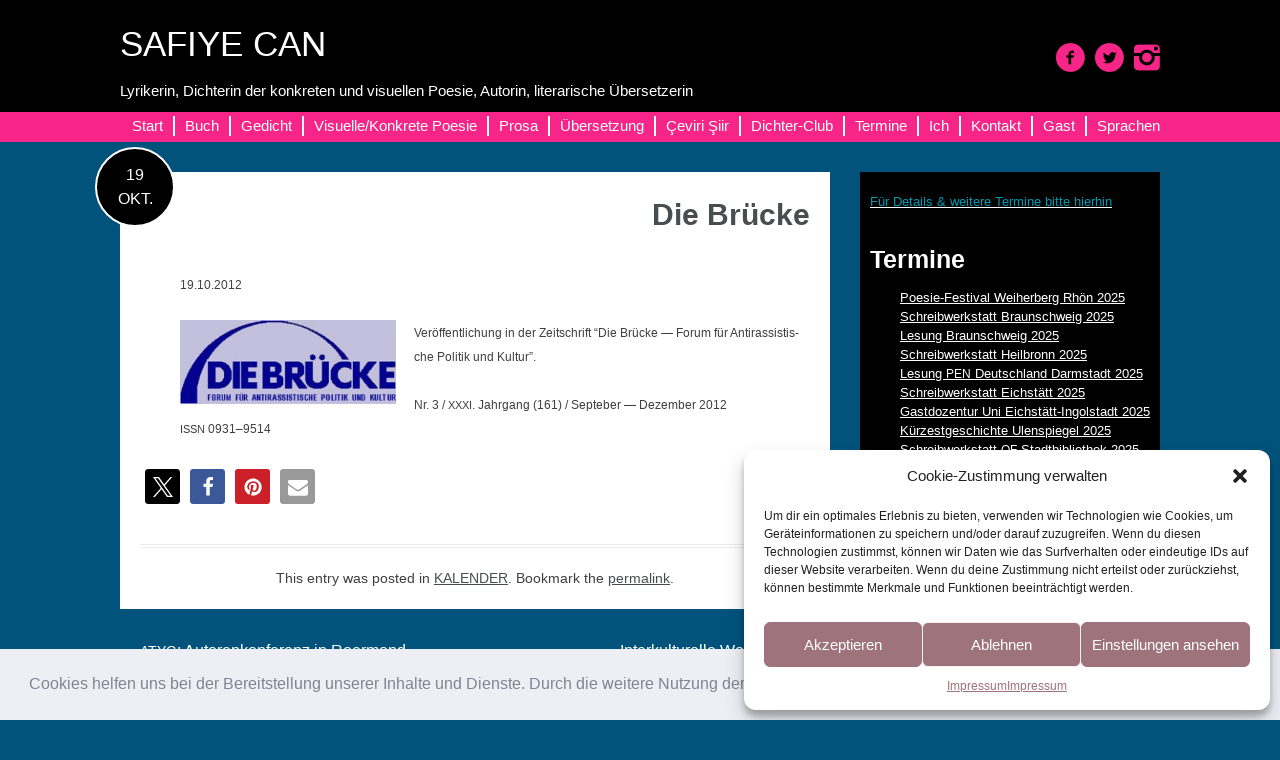

--- FILE ---
content_type: text/html; charset=UTF-8
request_url: https://www.safiyecan.de/die-brucke-2/
body_size: 21024
content:
<!DOCTYPE html><html lang="de"><head><meta charset="UTF-8"><meta name="viewport" content="width=device-width, initial-scale=1"><title>Die Brücke | SAFIYE CAN</title><link rel="profile" href="https://gmpg.org/xfn/11"><link rel="pingback" href="https://www.safiyecan.de/xmlrpc.php"><meta name='robots' content='max-image-preview:large' /><style>img:is([sizes="auto" i], [sizes^="auto," i]) { contain-intrinsic-size: 3000px 1500px }</style><link rel='dns-prefetch' href='//www.safiyecan.de' /><link rel="alternate" type="application/rss+xml" title="SAFIYE CAN &raquo; Feed" href="https://www.safiyecan.de/feed/" /><link rel="alternate" type="application/rss+xml" title="SAFIYE CAN &raquo; Kommentar-Feed" href="https://www.safiyecan.de/comments/feed/" /> <script defer src="[data-uri]"></script> <link rel='stylesheet' id='twoclick-social-media-buttons-css' href='https://www.safiyecan.de/wp-content/plugins/2-click-socialmedia-buttons/css/socialshareprivacy-min.css?ver=1.6.4' type='text/css' media='all' /><style id='wp-emoji-styles-inline-css' type='text/css'>img.wp-smiley, img.emoji {
		display: inline !important;
		border: none !important;
		box-shadow: none !important;
		height: 1em !important;
		width: 1em !important;
		margin: 0 0.07em !important;
		vertical-align: -0.1em !important;
		background: none !important;
		padding: 0 !important;
	}</style><link rel='stylesheet' id='wp-block-library-css' href='https://www.safiyecan.de/wp-includes/css/dist/block-library/style.min.css?ver=6.8.3' type='text/css' media='all' /><style id='classic-theme-styles-inline-css' type='text/css'>/*! This file is auto-generated */
.wp-block-button__link{color:#fff;background-color:#32373c;border-radius:9999px;box-shadow:none;text-decoration:none;padding:calc(.667em + 2px) calc(1.333em + 2px);font-size:1.125em}.wp-block-file__button{background:#32373c;color:#fff;text-decoration:none}</style><style id='global-styles-inline-css' type='text/css'>:root{--wp--preset--aspect-ratio--square: 1;--wp--preset--aspect-ratio--4-3: 4/3;--wp--preset--aspect-ratio--3-4: 3/4;--wp--preset--aspect-ratio--3-2: 3/2;--wp--preset--aspect-ratio--2-3: 2/3;--wp--preset--aspect-ratio--16-9: 16/9;--wp--preset--aspect-ratio--9-16: 9/16;--wp--preset--color--black: #000000;--wp--preset--color--cyan-bluish-gray: #abb8c3;--wp--preset--color--white: #ffffff;--wp--preset--color--pale-pink: #f78da7;--wp--preset--color--vivid-red: #cf2e2e;--wp--preset--color--luminous-vivid-orange: #ff6900;--wp--preset--color--luminous-vivid-amber: #fcb900;--wp--preset--color--light-green-cyan: #7bdcb5;--wp--preset--color--vivid-green-cyan: #00d084;--wp--preset--color--pale-cyan-blue: #8ed1fc;--wp--preset--color--vivid-cyan-blue: #0693e3;--wp--preset--color--vivid-purple: #9b51e0;--wp--preset--gradient--vivid-cyan-blue-to-vivid-purple: linear-gradient(135deg,rgba(6,147,227,1) 0%,rgb(155,81,224) 100%);--wp--preset--gradient--light-green-cyan-to-vivid-green-cyan: linear-gradient(135deg,rgb(122,220,180) 0%,rgb(0,208,130) 100%);--wp--preset--gradient--luminous-vivid-amber-to-luminous-vivid-orange: linear-gradient(135deg,rgba(252,185,0,1) 0%,rgba(255,105,0,1) 100%);--wp--preset--gradient--luminous-vivid-orange-to-vivid-red: linear-gradient(135deg,rgba(255,105,0,1) 0%,rgb(207,46,46) 100%);--wp--preset--gradient--very-light-gray-to-cyan-bluish-gray: linear-gradient(135deg,rgb(238,238,238) 0%,rgb(169,184,195) 100%);--wp--preset--gradient--cool-to-warm-spectrum: linear-gradient(135deg,rgb(74,234,220) 0%,rgb(151,120,209) 20%,rgb(207,42,186) 40%,rgb(238,44,130) 60%,rgb(251,105,98) 80%,rgb(254,248,76) 100%);--wp--preset--gradient--blush-light-purple: linear-gradient(135deg,rgb(255,206,236) 0%,rgb(152,150,240) 100%);--wp--preset--gradient--blush-bordeaux: linear-gradient(135deg,rgb(254,205,165) 0%,rgb(254,45,45) 50%,rgb(107,0,62) 100%);--wp--preset--gradient--luminous-dusk: linear-gradient(135deg,rgb(255,203,112) 0%,rgb(199,81,192) 50%,rgb(65,88,208) 100%);--wp--preset--gradient--pale-ocean: linear-gradient(135deg,rgb(255,245,203) 0%,rgb(182,227,212) 50%,rgb(51,167,181) 100%);--wp--preset--gradient--electric-grass: linear-gradient(135deg,rgb(202,248,128) 0%,rgb(113,206,126) 100%);--wp--preset--gradient--midnight: linear-gradient(135deg,rgb(2,3,129) 0%,rgb(40,116,252) 100%);--wp--preset--font-size--small: 13px;--wp--preset--font-size--medium: 20px;--wp--preset--font-size--large: 36px;--wp--preset--font-size--x-large: 42px;--wp--preset--spacing--20: 0.44rem;--wp--preset--spacing--30: 0.67rem;--wp--preset--spacing--40: 1rem;--wp--preset--spacing--50: 1.5rem;--wp--preset--spacing--60: 2.25rem;--wp--preset--spacing--70: 3.38rem;--wp--preset--spacing--80: 5.06rem;--wp--preset--shadow--natural: 6px 6px 9px rgba(0, 0, 0, 0.2);--wp--preset--shadow--deep: 12px 12px 50px rgba(0, 0, 0, 0.4);--wp--preset--shadow--sharp: 6px 6px 0px rgba(0, 0, 0, 0.2);--wp--preset--shadow--outlined: 6px 6px 0px -3px rgba(255, 255, 255, 1), 6px 6px rgba(0, 0, 0, 1);--wp--preset--shadow--crisp: 6px 6px 0px rgba(0, 0, 0, 1);}:where(.is-layout-flex){gap: 0.5em;}:where(.is-layout-grid){gap: 0.5em;}body .is-layout-flex{display: flex;}.is-layout-flex{flex-wrap: wrap;align-items: center;}.is-layout-flex > :is(*, div){margin: 0;}body .is-layout-grid{display: grid;}.is-layout-grid > :is(*, div){margin: 0;}:where(.wp-block-columns.is-layout-flex){gap: 2em;}:where(.wp-block-columns.is-layout-grid){gap: 2em;}:where(.wp-block-post-template.is-layout-flex){gap: 1.25em;}:where(.wp-block-post-template.is-layout-grid){gap: 1.25em;}.has-black-color{color: var(--wp--preset--color--black) !important;}.has-cyan-bluish-gray-color{color: var(--wp--preset--color--cyan-bluish-gray) !important;}.has-white-color{color: var(--wp--preset--color--white) !important;}.has-pale-pink-color{color: var(--wp--preset--color--pale-pink) !important;}.has-vivid-red-color{color: var(--wp--preset--color--vivid-red) !important;}.has-luminous-vivid-orange-color{color: var(--wp--preset--color--luminous-vivid-orange) !important;}.has-luminous-vivid-amber-color{color: var(--wp--preset--color--luminous-vivid-amber) !important;}.has-light-green-cyan-color{color: var(--wp--preset--color--light-green-cyan) !important;}.has-vivid-green-cyan-color{color: var(--wp--preset--color--vivid-green-cyan) !important;}.has-pale-cyan-blue-color{color: var(--wp--preset--color--pale-cyan-blue) !important;}.has-vivid-cyan-blue-color{color: var(--wp--preset--color--vivid-cyan-blue) !important;}.has-vivid-purple-color{color: var(--wp--preset--color--vivid-purple) !important;}.has-black-background-color{background-color: var(--wp--preset--color--black) !important;}.has-cyan-bluish-gray-background-color{background-color: var(--wp--preset--color--cyan-bluish-gray) !important;}.has-white-background-color{background-color: var(--wp--preset--color--white) !important;}.has-pale-pink-background-color{background-color: var(--wp--preset--color--pale-pink) !important;}.has-vivid-red-background-color{background-color: var(--wp--preset--color--vivid-red) !important;}.has-luminous-vivid-orange-background-color{background-color: var(--wp--preset--color--luminous-vivid-orange) !important;}.has-luminous-vivid-amber-background-color{background-color: var(--wp--preset--color--luminous-vivid-amber) !important;}.has-light-green-cyan-background-color{background-color: var(--wp--preset--color--light-green-cyan) !important;}.has-vivid-green-cyan-background-color{background-color: var(--wp--preset--color--vivid-green-cyan) !important;}.has-pale-cyan-blue-background-color{background-color: var(--wp--preset--color--pale-cyan-blue) !important;}.has-vivid-cyan-blue-background-color{background-color: var(--wp--preset--color--vivid-cyan-blue) !important;}.has-vivid-purple-background-color{background-color: var(--wp--preset--color--vivid-purple) !important;}.has-black-border-color{border-color: var(--wp--preset--color--black) !important;}.has-cyan-bluish-gray-border-color{border-color: var(--wp--preset--color--cyan-bluish-gray) !important;}.has-white-border-color{border-color: var(--wp--preset--color--white) !important;}.has-pale-pink-border-color{border-color: var(--wp--preset--color--pale-pink) !important;}.has-vivid-red-border-color{border-color: var(--wp--preset--color--vivid-red) !important;}.has-luminous-vivid-orange-border-color{border-color: var(--wp--preset--color--luminous-vivid-orange) !important;}.has-luminous-vivid-amber-border-color{border-color: var(--wp--preset--color--luminous-vivid-amber) !important;}.has-light-green-cyan-border-color{border-color: var(--wp--preset--color--light-green-cyan) !important;}.has-vivid-green-cyan-border-color{border-color: var(--wp--preset--color--vivid-green-cyan) !important;}.has-pale-cyan-blue-border-color{border-color: var(--wp--preset--color--pale-cyan-blue) !important;}.has-vivid-cyan-blue-border-color{border-color: var(--wp--preset--color--vivid-cyan-blue) !important;}.has-vivid-purple-border-color{border-color: var(--wp--preset--color--vivid-purple) !important;}.has-vivid-cyan-blue-to-vivid-purple-gradient-background{background: var(--wp--preset--gradient--vivid-cyan-blue-to-vivid-purple) !important;}.has-light-green-cyan-to-vivid-green-cyan-gradient-background{background: var(--wp--preset--gradient--light-green-cyan-to-vivid-green-cyan) !important;}.has-luminous-vivid-amber-to-luminous-vivid-orange-gradient-background{background: var(--wp--preset--gradient--luminous-vivid-amber-to-luminous-vivid-orange) !important;}.has-luminous-vivid-orange-to-vivid-red-gradient-background{background: var(--wp--preset--gradient--luminous-vivid-orange-to-vivid-red) !important;}.has-very-light-gray-to-cyan-bluish-gray-gradient-background{background: var(--wp--preset--gradient--very-light-gray-to-cyan-bluish-gray) !important;}.has-cool-to-warm-spectrum-gradient-background{background: var(--wp--preset--gradient--cool-to-warm-spectrum) !important;}.has-blush-light-purple-gradient-background{background: var(--wp--preset--gradient--blush-light-purple) !important;}.has-blush-bordeaux-gradient-background{background: var(--wp--preset--gradient--blush-bordeaux) !important;}.has-luminous-dusk-gradient-background{background: var(--wp--preset--gradient--luminous-dusk) !important;}.has-pale-ocean-gradient-background{background: var(--wp--preset--gradient--pale-ocean) !important;}.has-electric-grass-gradient-background{background: var(--wp--preset--gradient--electric-grass) !important;}.has-midnight-gradient-background{background: var(--wp--preset--gradient--midnight) !important;}.has-small-font-size{font-size: var(--wp--preset--font-size--small) !important;}.has-medium-font-size{font-size: var(--wp--preset--font-size--medium) !important;}.has-large-font-size{font-size: var(--wp--preset--font-size--large) !important;}.has-x-large-font-size{font-size: var(--wp--preset--font-size--x-large) !important;}
:where(.wp-block-post-template.is-layout-flex){gap: 1.25em;}:where(.wp-block-post-template.is-layout-grid){gap: 1.25em;}
:where(.wp-block-columns.is-layout-flex){gap: 2em;}:where(.wp-block-columns.is-layout-grid){gap: 2em;}
:root :where(.wp-block-pullquote){font-size: 1.5em;line-height: 1.6;}</style><link rel='stylesheet' id='contact-form-7-css' href='https://www.safiyecan.de/wp-content/cache/autoptimize/autoptimize_single_3fd2afa98866679439097f4ab102fe0a.php?ver=6.0.6' type='text/css' media='all' /><link rel='stylesheet' id='cmplz-general-css' href='https://www.safiyecan.de/wp-content/plugins/complianz-gdpr/assets/css/cookieblocker.min.css?ver=1748174032' type='text/css' media='all' /><link rel='stylesheet' id='socialFont-css' href='https://www.safiyecan.de/wp-content/cache/autoptimize/autoptimize_single_95f37a8698882b4deb64614e1fe14d6a.php?ver=6.8.3' type='text/css' media='all' /><link rel='stylesheet' id='lonely-road-style-css' href='https://www.safiyecan.de/wp-content/cache/autoptimize/autoptimize_single_dedd1aee55e6c82a71c9dd9a54b02558.php?ver=6.8.3' type='text/css' media='all' /><style id='akismet-widget-style-inline-css' type='text/css'>.a-stats {
				--akismet-color-mid-green: #357b49;
				--akismet-color-white: #fff;
				--akismet-color-light-grey: #f6f7f7;

				max-width: 350px;
				width: auto;
			}

			.a-stats * {
				all: unset;
				box-sizing: border-box;
			}

			.a-stats strong {
				font-weight: 600;
			}

			.a-stats a.a-stats__link,
			.a-stats a.a-stats__link:visited,
			.a-stats a.a-stats__link:active {
				background: var(--akismet-color-mid-green);
				border: none;
				box-shadow: none;
				border-radius: 8px;
				color: var(--akismet-color-white);
				cursor: pointer;
				display: block;
				font-family: -apple-system, BlinkMacSystemFont, 'Segoe UI', 'Roboto', 'Oxygen-Sans', 'Ubuntu', 'Cantarell', 'Helvetica Neue', sans-serif;
				font-weight: 500;
				padding: 12px;
				text-align: center;
				text-decoration: none;
				transition: all 0.2s ease;
			}

			/* Extra specificity to deal with TwentyTwentyOne focus style */
			.widget .a-stats a.a-stats__link:focus {
				background: var(--akismet-color-mid-green);
				color: var(--akismet-color-white);
				text-decoration: none;
			}

			.a-stats a.a-stats__link:hover {
				filter: brightness(110%);
				box-shadow: 0 4px 12px rgba(0, 0, 0, 0.06), 0 0 2px rgba(0, 0, 0, 0.16);
			}

			.a-stats .count {
				color: var(--akismet-color-white);
				display: block;
				font-size: 1.5em;
				line-height: 1.4;
				padding: 0 13px;
				white-space: nowrap;
			}</style><style id='wp-typography-custom-inline-css' type='text/css'>sup{vertical-align: 60%;font-size: 75%;line-height: 100%}sub{vertical-align: -10%;font-size: 75%;line-height: 100%}.amp{font-family: Baskerville, "Goudy Old Style", "Palatino", "Book Antiqua", "Warnock Pro", serif;font-weight: normal;font-style: italic;font-size: 1.1em;line-height: 1em}.caps{font-size: 90%}.dquo{margin-left:-.40em}.quo{margin-left:-.2em}</style><style id='wp-typography-safari-font-workaround-inline-css' type='text/css'>body {-webkit-font-feature-settings: "liga";font-feature-settings: "liga";-ms-font-feature-settings: normal;}</style><link rel='stylesheet' id='cookieconsent-css' href='https://www.safiyecan.de/wp-content/cache/autoptimize/autoptimize_single_0c3ede6ea468fbef99d1f664ae30ecd4.php?ver=3.1.1' type='text/css' media='all' /> <script type="text/javascript" src="https://www.safiyecan.de/wp-includes/js/jquery/jquery.min.js?ver=3.7.1" id="jquery-core-js"></script> <script defer type="text/javascript" src="https://www.safiyecan.de/wp-includes/js/jquery/jquery-migrate.min.js?ver=3.4.1" id="jquery-migrate-js"></script> <link rel="https://api.w.org/" href="https://www.safiyecan.de/wp-json/" /><link rel="alternate" title="JSON" type="application/json" href="https://www.safiyecan.de/wp-json/wp/v2/posts/5110" /><link rel="EditURI" type="application/rsd+xml" title="RSD" href="https://www.safiyecan.de/xmlrpc.php?rsd" /><meta name="generator" content="WordPress 6.8.3" /><link rel="canonical" href="https://www.safiyecan.de/die-brucke-2/" /><link rel='shortlink' href='https://www.safiyecan.de/?p=5110' /><link rel="alternate" title="oEmbed (JSON)" type="application/json+oembed" href="https://www.safiyecan.de/wp-json/oembed/1.0/embed?url=https%3A%2F%2Fwww.safiyecan.de%2Fdie-brucke-2%2F" /><link rel="alternate" title="oEmbed (XML)" type="text/xml+oembed" href="https://www.safiyecan.de/wp-json/oembed/1.0/embed?url=https%3A%2F%2Fwww.safiyecan.de%2Fdie-brucke-2%2F&#038;format=xml" /><link href="https://www.safiyecan.de/wp-content/uploads/diebrueckelogo.jpg" rel="image_src" /><meta property="og:site_name" content="SAFIYE CAN"/><meta property="og:locale" content="de_DE"/><meta property="og:locale:alternate" content="de_DE"/><meta property="og:type" content="article"/><meta property="og:title" content="Die Brücke"/><meta property="og:url" content="https://www.safiyecan.de/die-brucke-2/"/><meta property="og:image" content="https://www.safiyecan.de/wp-content/uploads/diebrueckelogo.jpg"/><meta property="og:description" content="19.10.2012
Ver&ouml;ffentlichung in der Zeitschrift &quot;Die Br&uuml;cke - Forum f&uuml;r Antirassistische Politik und Kultur&quot;. 
Nr. 3 / XXXI. Jahrgang (161) / Septeber - Dezember 2012
 ISSN 0931-9514"/> <style>.cmplz-hidden {
					display: none !important;
				}</style><script type="text/plain" data-service="google-analytics" data-category="statistics" async data-cmplz-src="https://www.googletagmanager.com/gtag/js?id=UA-29513296-1"></script><script defer src="[data-uri]"></script> <style type="text/css">/* Main Font */
         	 body, button, input, select, textarea {
         	 	font-family: 'Open Sans', sans-serif;
         	 }
         	 
             /* color 1 */
             .header-wrapper, .main-navigation ul ul li, #secondary, .entry-content .date {
	             background-color: #000000;
             }
             .sticky {
	             border: 3px solid #000000;
             }
             
             /* color 2 */
             .navigation-wrapper {
	             background-color: #f72587;
             }
             
             .social li a {
	             color: #f72587;
             }</style><link rel="shortcut icon" href="https://www.safiyecan.de/wp-content/uploads/favicon_32x32-11.png" /><link rel="icon" href="https://www.safiyecan.de/wp-content/uploads/favicon_32x32-12.png" type="image/png"/><style type="text/css" id="custom-background-css">body.custom-background { background-color: #01537c; }</style><style type="text/css" id="wp-custom-css">.shareaholic-share-buttons-heading-text {
	font-family: Comic Sans MS !important;
}</style><style></style> <!--[if lt IE 9]> <script src="https://www.safiyecan.de/wp-content/themes/lonely-road/js/html5shiv.js"></script> <![endif]--></head><body data-rsssl=1 data-cmplz=1 class="wp-singular post-template-default single single-post postid-5110 single-format-standard custom-background wp-theme-lonely-road group-blog"><div id="page" class="hfeed site"> <a class="skip-link screen-reader-text" href="#content">Skip to content</a><div class="header-wrapper"><header id="masthead" class="site-header" role="banner"><div class="site-branding"><h1 class="site-title" style=""><a href="https://www.safiyecan.de/" rel="home">SAFIYE CAN</a></h1><h2 class="site-description" style="">Lyrikerin, Dichterin der konkreten und visuellen Poesie, Autorin, literarische Übersetzerin</h2><div class="site-logo" style="display: none"></div></div><div class="social clear"><ul><li><a href="https://www.facebook.com/safiye.can.poesie" class="facebook" title="facebook"><i class="icon-facebook"></i></a></li><li><a href="https://twitter.com/safiye_can" class="twitter" title="twitter"><i class="icon-twitter"></i></a></li><li><a href="https://instagram.com/dichterinsafiyecan/" class="instagram" title="instagram"><i class="icon-instagram"></i></a></li></ul></div></header></div><div class="navigation-wrapper"><nav id="site-navigation" class="main-navigation" role="navigation"> <button class="menu-toggle">Menu</button><div class="menu-menu-container clear"><ul id="menu-menu2" class="menu clear"><li id="menu-item-2817" class="menu-item menu-item-type-post_type menu-item-object-page menu-item-home menu-item-2817"><a href="https://www.safiyecan.de/" title="https://www.safiyecan.de/startseite/">Start</a></li><li id="menu-item-13363" class="menu-item menu-item-type-post_type menu-item-object-page menu-item-13363"><a href="https://www.safiyecan.de/buecher/">Buch</a></li><li id="menu-item-39" class="menu-item menu-item-type-post_type menu-item-object-page menu-item-has-children menu-item-39"><a href="https://www.safiyecan.de/prosagedicht/">Gedicht</a><ul class="sub-menu"><li id="menu-item-7280" class="menu-item menu-item-type-post_type menu-item-object-page menu-item-has-children menu-item-7280"><a href="https://www.safiyecan.de/gedichte/">Gedichte:</a><ul class="sub-menu"><li id="menu-item-9719" class="menu-item menu-item-type-post_type menu-item-object-page menu-item-9719"><a href="https://www.safiyecan.de/ich-freundschafte-dich/">Ich freundschafte Dich</a></li><li id="menu-item-10137" class="menu-item menu-item-type-post_type menu-item-object-page menu-item-10137"><a href="https://www.safiyecan.de/normal/">Normal</a></li><li id="menu-item-6182" class="menu-item menu-item-type-post_type menu-item-object-page menu-item-6182"><a href="https://www.safiyecan.de/kein-synonym-fur-liebe/">Kein Synonym für&nbsp;Liebe</a></li><li id="menu-item-7007" class="menu-item menu-item-type-post_type menu-item-object-page menu-item-7007"><a href="https://www.safiyecan.de/dornroschen-liebchen/">Dornröschen, Liebchen</a></li><li id="menu-item-6974" class="menu-item menu-item-type-post_type menu-item-object-page menu-item-6974"><a href="https://www.safiyecan.de/wg-einkaufe/">WG-Einkäufe</a></li><li id="menu-item-6980" class="menu-item menu-item-type-post_type menu-item-object-page menu-item-6980"><a href="https://www.safiyecan.de/inspiration/">Inspiration</a></li><li id="menu-item-4288" class="menu-item menu-item-type-post_type menu-item-object-page menu-item-4288"><a href="https://www.safiyecan.de/gedicht/">Falling</a></li></ul></li><li id="menu-item-7285" class="menu-item menu-item-type-post_type menu-item-object-page menu-item-has-children menu-item-7285"><a href="https://www.safiyecan.de/gedicht-collagen/">Gedicht-Collagen:</a><ul class="sub-menu"><li id="menu-item-7303" class="menu-item menu-item-type-post_type menu-item-object-page menu-item-7303"><a href="https://www.safiyecan.de/masterplan/">Masterplan</a></li><li id="menu-item-7309" class="menu-item menu-item-type-post_type menu-item-object-page menu-item-7309"><a href="https://www.safiyecan.de/du-kannst-alles-selbst/">Du kannst alles selbst</a></li><li id="menu-item-7315" class="menu-item menu-item-type-post_type menu-item-object-page menu-item-7315"><a href="https://www.safiyecan.de/draussen-mit-kompass/">Draußen mit Kompass</a></li><li id="menu-item-7321" class="menu-item menu-item-type-post_type menu-item-object-page menu-item-7321"><a href="https://www.safiyecan.de/azurblauer-aufbruch/">Azurblauer Aufbruch</a></li><li id="menu-item-7382" class="menu-item menu-item-type-post_type menu-item-object-page menu-item-7382"><a href="https://www.safiyecan.de/stell-dir-vor-3/">Stell dir&nbsp;vor</a></li><li id="menu-item-12030" class="menu-item menu-item-type-post_type menu-item-object-page menu-item-12030"><a href="https://www.safiyecan.de/lesen-was-andere-verschweigen/">Lesen was andere verschweigen</a></li></ul></li></ul></li><li id="menu-item-4292" class="menu-item menu-item-type-post_type menu-item-object-page menu-item-has-children menu-item-4292"><a href="https://www.safiyecan.de/visuelle-konkrete-poesie/">Visuelle/Konkrete Poesie</a><ul class="sub-menu"><li id="menu-item-6130" class="menu-item menu-item-type-post_type menu-item-object-page menu-item-6130"><a href="https://www.safiyecan.de/butterfly-das-all-2/">Butterfly</a></li><li id="menu-item-6160" class="menu-item menu-item-type-post_type menu-item-object-page menu-item-6160"><a href="https://www.safiyecan.de/die-stimme/">Die Stimme</a></li><li id="menu-item-6135" class="menu-item menu-item-type-post_type menu-item-object-page menu-item-6135"><a href="https://www.safiyecan.de/heimadresse/">Heimadresse</a></li><li id="menu-item-6149" class="menu-item menu-item-type-post_type menu-item-object-page menu-item-6149"><a href="https://www.safiyecan.de/der-garten/">Der Garten</a></li><li id="menu-item-6402" class="menu-item menu-item-type-post_type menu-item-object-page menu-item-6402"><a href="https://www.safiyecan.de/konkrete-poesie-linksgehenrechtsstehen/">linksgehenrechtsstehen</a></li><li id="menu-item-6566" class="menu-item menu-item-type-post_type menu-item-object-page menu-item-6566"><a href="https://www.safiyecan.de/textdichter/">textdichter</a></li><li id="menu-item-6575" class="menu-item menu-item-type-post_type menu-item-object-page menu-item-6575"><a href="https://www.safiyecan.de/konkrete-poesie-heraklit/">Heraklit</a></li><li id="menu-item-10354" class="menu-item menu-item-type-post_type menu-item-object-page menu-item-10354"><a href="https://www.safiyecan.de/ka-ak/">ka ak</a></li><li id="menu-item-6392" class="menu-item menu-item-type-post_type menu-item-object-page menu-item-6392"><a href="https://www.safiyecan.de/visuelle-konkrete-poesie-%ca%9eoma/">ʞOMA</a></li><li id="menu-item-6881" class="menu-item menu-item-type-post_type menu-item-object-page menu-item-6881"><a href="https://www.safiyecan.de/visuelle-konkrete-poesie/wearegezi/">#WeAreGezi</a></li><li id="menu-item-9710" class="menu-item menu-item-type-post_type menu-item-object-page menu-item-9710"><a href="https://www.safiyecan.de/buelbuel-somut-siirconcrete-poetry/">Bülbül</a></li><li id="menu-item-16177" class="menu-item menu-item-type-post_type menu-item-object-page menu-item-16177"><a href="https://www.safiyecan.de/sehtest/">Sehtest</a></li><li id="menu-item-18901" class="menu-item menu-item-type-post_type menu-item-object-post menu-item-18901"><a href="https://www.safiyecan.de/?p=18896">und mut</a></li></ul></li><li id="menu-item-6122" class="menu-item menu-item-type-post_type menu-item-object-page menu-item-has-children menu-item-6122"><a href="https://www.safiyecan.de/prosa/">Prosa</a><ul class="sub-menu"><li id="menu-item-4285" class="menu-item menu-item-type-post_type menu-item-object-page menu-item-4285"><a href="https://www.safiyecan.de/kurzgeschichteerzaehlung/">Kurzgeschichte/Erzählung</a></li></ul></li><li id="menu-item-38" class="menu-item menu-item-type-post_type menu-item-object-page menu-item-has-children menu-item-38"><a href="https://www.safiyecan.de/uebersetzung/">Übersetzung</a><ul class="sub-menu"><li id="menu-item-123" class="menu-item menu-item-type-post_type menu-item-object-page menu-item-has-children menu-item-123"><a href="https://www.safiyecan.de/uebersetzung/gedicht/">Gedichte</a><ul class="sub-menu"><li id="menu-item-6255" class="menu-item menu-item-type-post_type menu-item-object-page menu-item-6255"><a href="https://www.safiyecan.de/nazim-hikmet/">Nâzım Hikmet/ Gedicht</a></li><li id="menu-item-6349" class="menu-item menu-item-type-post_type menu-item-object-page menu-item-6349"><a href="https://www.safiyecan.de/orhan-veli-gedichte/">Orhan Veli/ Gedichte</a></li><li id="menu-item-16201" class="menu-item menu-item-type-post_type menu-item-object-page menu-item-16201"><a href="https://www.safiyecan.de/cahit-kuelebi/">Cahit Külebi/ Gedicht</a></li><li id="menu-item-6294" class="menu-item menu-item-type-post_type menu-item-object-page menu-item-6294"><a href="https://www.safiyecan.de/attila-ilhan-sie-schlugen-mich-mal/">Attilâ İlhan/ Gedicht</a></li><li id="menu-item-7777" class="menu-item menu-item-type-post_type menu-item-object-page menu-item-7777"><a href="https://www.safiyecan.de/turgut-uyar-gedichte-2/">Turgut Uyar/ Gedichte</a></li><li id="menu-item-6617" class="menu-item menu-item-type-post_type menu-item-object-page menu-item-6617"><a href="https://www.safiyecan.de/cemal-sureya-gedichte/">Cemal Süreya/ Gedichte</a></li><li id="menu-item-14412" class="menu-item menu-item-type-post_type menu-item-object-page menu-item-14412"><a href="https://www.safiyecan.de/ataol-behramoglu-gedichte/">Ataol Behramoğlu/ Gedichte</a></li><li id="menu-item-6905" class="menu-item menu-item-type-post_type menu-item-object-page menu-item-6905"><a href="https://www.safiyecan.de/molla-demirel-gedichte/">Molla Demirel/ Gedichte</a></li><li id="menu-item-6500" class="menu-item menu-item-type-post_type menu-item-object-page menu-item-6500"><a href="https://www.safiyecan.de/kemal-yalcin-gedichte/">Kemal Yalçın/ Gedichte</a></li><li id="menu-item-19562" class="menu-item menu-item-type-post_type menu-item-object-page menu-item-19562"><a href="https://www.safiyecan.de/?page_id=19559">Mevlüt Âsar/ Gedicht</a></li></ul></li><li id="menu-item-5949" class="menu-item menu-item-type-post_type menu-item-object-page menu-item-has-children menu-item-5949"><a href="https://www.safiyecan.de/songtext/">Songtext</a><ul class="sub-menu"><li id="menu-item-5951" class="menu-item menu-item-type-post_type menu-item-object-page menu-item-5951"><a href="https://www.safiyecan.de/hamdi-tanses/">Hamdi Tanses</a></li><li id="menu-item-6028" class="menu-item menu-item-type-post_type menu-item-object-page menu-item-6028"><a href="https://www.safiyecan.de/safkan/"><span class="caps">SAFKAN</span></a></li></ul></li><li id="menu-item-122" class="menu-item menu-item-type-post_type menu-item-object-page menu-item-122"><a href="https://www.safiyecan.de/uebersetzung/kinderbuch/">Kinderliteratur</a></li></ul></li><li id="menu-item-4648" class="menu-item menu-item-type-post_type menu-item-object-page menu-item-has-children menu-item-4648"><a href="https://www.safiyecan.de/uebersetzung/ceviri-siir-d-tr/">Çeviri Şiir</a><ul class="sub-menu"><li id="menu-item-5834" class="menu-item menu-item-type-post_type menu-item-object-page menu-item-5834"><a href="https://www.safiyecan.de/else-lasker-schuler/">Else Lasker-Schüler</a></li><li id="menu-item-13991" class="menu-item menu-item-type-post_type menu-item-object-page menu-item-13991"><a href="https://www.safiyecan.de/franz-mon/">Franz Mon</a></li><li id="menu-item-17351" class="menu-item menu-item-type-post_type menu-item-object-page menu-item-17351"><a href="https://www.safiyecan.de/guenter-grass/">Günter Grass</a></li><li id="menu-item-13973" class="menu-item menu-item-type-post_type menu-item-object-page menu-item-13973"><a href="https://www.safiyecan.de/gerhard-ruehm/">Gerhard Rühm</a></li><li id="menu-item-4930" class="menu-item menu-item-type-post_type menu-item-object-page menu-item-4930"><a href="https://www.safiyecan.de/uebersetzung/ceviri-siir-d-tr/horst-bingel/">Horst Bingel</a></li><li id="menu-item-4929" class="menu-item menu-item-type-post_type menu-item-object-page menu-item-4929"><a href="https://www.safiyecan.de/uebersetzung/ceviri-siir-d-tr/werner-sollner/">Werner Söllner</a></li><li id="menu-item-8732" class="menu-item menu-item-type-post_type menu-item-object-page menu-item-8732"><a href="https://www.safiyecan.de/michael-starcke/">Michael Starcke</a></li></ul></li><li id="menu-item-18756" class="menu-item menu-item-type-post_type menu-item-object-page menu-item-18756"><a href="https://www.safiyecan.de/workshop/">Dichter-Club</a></li><li id="menu-item-3023" class="menu-item menu-item-type-post_type menu-item-object-page current_page_parent menu-item-3023"><a href="https://www.safiyecan.de/kalender-2/">Termine</a></li><li id="menu-item-36" class="menu-item menu-item-type-post_type menu-item-object-page menu-item-has-children menu-item-36"><a href="https://www.safiyecan.de/vita/">Ich</a><ul class="sub-menu"><li id="menu-item-9534" class="menu-item menu-item-type-post_type menu-item-object-page menu-item-9534"><a href="https://www.safiyecan.de/pressefotos/">Pressefotos</a></li></ul></li><li id="menu-item-139" class="menu-item menu-item-type-post_type menu-item-object-page menu-item-139"><a href="https://www.safiyecan.de/kontakt/">Kontakt</a></li><li id="menu-item-2645" class="menu-item menu-item-type-post_type menu-item-object-page menu-item-2645"><a href="https://www.safiyecan.de/gaestebuch/">Gast</a></li><li id="menu-item-15481" class="menu-item menu-item-type-custom menu-item-object-custom menu-item-15481"><a href="#pll_switcher">Sprachen</a></li></ul></div></nav></div><div id="content" class="site-content"><div id="primary" class="content-area"><main id="main" class="site-main" role="main"><article id="post-5110" class="post-5110 post type-post status-publish format-standard hentry category-kalender"><header class="entry-header"></header><div class="entry-content"> <a href="https://www.safiyecan.de/die-brucke-2/" class="date"> <span class="day">19</span> <span class="month">Okt.</span> </a><h1 class="entry-title"><a href="https://www.safiyecan.de/die-brucke-2/" rel="bookmark">Die Brücke</a></h1><div class="entry-text"><p style="margin-left: 40px;"><span style="font-size: 12px;">19.10.2012</span></p><p style="margin-left: 40px;"><span style="font-size: 12px;"><img decoding="async" alt class="alignleft size-medium wp-image-5112" height="85" src="https://www.safiyecan.de/wp-content/uploads/diebrueckelogo-300x117.jpg" title width="216" srcset="https://www.safiyecan.de/wp-content/uploads/diebrueckelogo-300x117.jpg 300w, https://www.safiyecan.de/wp-content/uploads/diebrueckelogo.jpg 310w" sizes="(max-width: 216px) 100vw, 216px">Veröf­fentlichung in der Zeitschrift “Die Brücke — Forum für Anti­ras­sis­tis­che Poli­tik und Kultur”.&nbsp;</span></p><p style="margin-left: 40px;"><span style="font-size: 12px;">Nr. 3 / <span class="caps">XXXI</span>. Jahrgang (161) / Septe­ber — Dezem­ber&nbsp;2012<br> <span class="caps">ISSN</span> 0931–9514</span></p><div class="shariff shariff-align-flex-start shariff-widget-align-flex-start"><ul class="shariff-buttons theme-round orientation-horizontal buttonsize-medium"><li class="shariff-button twitter shariff-nocustomcolor" style="background-color:#595959;border-radius:10%"><a href="https://twitter.com/share?url=https%3A%2F%2Fwww.safiyecan.de%2Fdie-brucke-2%2F&amp;text=Die%20Br%C3%BCcke" title="Bei X teilen" aria-label="Bei X teilen" role="button" rel="noopener nofollow" class="shariff-link" style=";border-radius:10%; background-color:#000; color:#fff" target="_blank"><span class="shariff-icon" style><svg width="32px" height="20px" viewBox="0 0 24 24"><path fill="#000" d="M14.258 10.152L23.176 0h-2.113l-7.747 8.813L7.133 0H0l9.352 13.328L0 23.973h2.113l8.176-9.309 6.531 9.309h7.133zm-2.895 3.293l-.949-1.328L2.875 1.56h3.246l6.086 8.523.945 1.328 7.91 11.078h-3.246zm0 0" /></svg></span></a></li><li class="shariff-button facebook shariff-nocustomcolor" style="background-color:#4273c8;border-radius:10%"><a href="https://www.facebook.com/sharer/sharer.php?u=https%3A%2F%2Fwww.safiyecan.de%2Fdie-brucke-2%2F" title="Bei Facebook teilen" aria-label="Bei Facebook teilen" role="button" rel="nofollow" class="shariff-link" style=";border-radius:10%; background-color:#3b5998; color:#fff" target="_blank"><span class="shariff-icon" style><svg width="32px" height="20px" viewBox="0 0 18 32"><path fill="#3b5998" d="M17.1 0.2v4.7h-2.8q-1.5 0-2.1 0.6t-0.5 1.9v3.4h5.2l-0.7 5.3h-4.5v13.6h-5.5v-13.6h-4.5v-5.3h4.5v-3.9q0-3.3 1.9-5.2t5-1.8q2.6 0 4.1 0.2z" /></svg></span></a></li><li class="shariff-button pinterest shariff-nocustomcolor" style="background-color:#e70f18;border-radius:10%"><a href="https://www.pinterest.com/pin/create/link/?url=https%3A%2F%2Fwww.safiyecan.de%2Fdie-brucke-2%2F&amp;media=https%3A%2F%2Fwww.safiyecan.de%2Fwp-content%2Fuploads%2Fdiebrueckelogo-300x117.jpg&amp;description=Die%20Br%C3%BCcke" title="Bei Pinterest pinnen" aria-label="Bei Pinterest pinnen" role="button" rel="noopener nofollow" class="shariff-link" style=";border-radius:10%; background-color:#cb2027; color:#fff" target="_blank"><span class="shariff-icon" style><svg width="32px" height="20px" viewBox="0 0 27 32"><path fill="#cb2027" d="M27.4 16q0 3.7-1.8 6.9t-5 5-6.9 1.9q-2 0-3.9-0.6 1.1-1.7 1.4-2.9 0.2-0.6 1-3.8 0.4 0.7 1.3 1.2t2 0.5q2.1 0 3.8-1.2t2.7-3.4 0.9-4.8q0-2-1.1-3.8t-3.1-2.9-4.5-1.2q-1.9 0-3.5 0.5t-2.8 1.4-2 2-1.2 2.3-0.4 2.4q0 1.9 0.7 3.3t2.1 2q0.5 0.2 0.7-0.4 0-0.1 0.1-0.5t0.2-0.5q0.1-0.4-0.2-0.8-0.9-1.1-0.9-2.7 0-2.7 1.9-4.6t4.9-2q2.7 0 4.2 1.5t1.5 3.8q0 3-1.2 5.2t-3.1 2.1q-1.1 0-1.7-0.8t-0.4-1.9q0.1-0.6 0.5-1.7t0.5-1.8 0.2-1.4q0-0.9-0.5-1.5t-1.4-0.6q-1.1 0-1.9 1t-0.8 2.6q0 1.3 0.4 2.2l-1.8 7.5q-0.3 1.2-0.2 3.2-3.7-1.6-6-5t-2.3-7.6q0-3.7 1.9-6.9t5-5 6.9-1.9 6.9 1.9 5 5 1.8 6.9z" /></svg></span></a></li><li class="shariff-button mailto shariff-nocustomcolor" style="background-color:#a8a8a8;border-radius:10%"><a href="mailto:?body=https%3A%2F%2Fwww.safiyecan.de%2Fdie-brucke-2%2F&amp;subject=Die%20Br%C3%BCcke" title="Per E-Mail versenden" aria-label="Per E-Mail versenden" role="button" rel="noopener nofollow" class="shariff-link" style=";border-radius:10%; background-color:#999; color:#fff"><span class="shariff-icon" style><svg width="32px" height="20px" viewBox="0 0 32 32"><path fill="#999" d="M32 12.7v14.2q0 1.2-0.8 2t-2 0.9h-26.3q-1.2 0-2-0.9t-0.8-2v-14.2q0.8 0.9 1.8 1.6 6.5 4.4 8.9 6.1 1 0.8 1.6 1.2t1.7 0.9 2 0.4h0.1q0.9 0 2-0.4t1.7-0.9 1.6-1.2q3-2.2 8.9-6.1 1-0.7 1.8-1.6zM32 7.4q0 1.4-0.9 2.7t-2.2 2.2q-6.7 4.7-8.4 5.8-0.2 0.1-0.7 0.5t-1 0.7-0.9 0.6-1.1 0.5-0.9 0.2h-0.1q-0.4 0-0.9-0.2t-1.1-0.5-0.9-0.6-1-0.7-0.7-0.5q-1.6-1.1-4.7-3.2t-3.6-2.6q-1.1-0.7-2.1-2t-1-2.5q0-1.4 0.7-2.3t2.1-0.9h26.3q1.2 0 2 0.8t0.9 2z" /></svg></span></a></li></ul></div><div class="twoclick_social_bookmarks_post_5110 social_share_privacy clearfix 1.6.4 locale-de_DE sprite-de_DE"></div><div class="twoclick-js"><script defer src="[data-uri]"></script></div></div></div><footer class="entry-footer"> This entry was posted in <a href="https://www.safiyecan.de/category/kalender/" rel="category tag">KALENDER</a>. Bookmark the <a href="https://www.safiyecan.de/die-brucke-2/" rel="bookmark">permalink</a>.</footer></article><nav class="navigation post-navigation" role="navigation"><h1 class="screen-reader-text">Post navigation</h1><div class="nav-links"><div class="nav-previous"><a href="https://www.safiyecan.de/autorenkonferenz-atyg-in-roermond/" rel="prev"><span class="meta-nav">&larr;</span>&nbsp;<span class="caps">ATYG</span>: Autorenkonferenz in Roermond</a></div><div class="nav-next"><a href="https://www.safiyecan.de/interkulturelle-woche-2012/" rel="next">Interkulturelle Woche&nbsp;2012&nbsp;<span class="meta-nav">&rarr;</span></a></div></div></nav></main></div><div id="secondary" class="widget-area" role="complementary"><aside id="text-79" class="widget widget_text"><div class="textwidget"> <a href="https://www.safiyecan.de/kalender/ "><span style="color: #0297AD;">Für Details & weitere Termine bitte hierhin</span></a></div></aside><aside id="recent-posts-4" class="widget widget_recent_entries"><h1 class="widget-title">Termine</h1><ul><li> <a href="https://www.safiyecan.de/poesie-festival-weiherberg-rhoen-2025/">Poesie-Festival Weiherberg Rhön&nbsp;2025</a></li><li> <a href="https://www.safiyecan.de/schreibwerkstatt-braunschweig-2025/">Schreibwerkstatt Braunschweig 2025</a></li><li> <a href="https://www.safiyecan.de/lesung-braunschweig-2025/">Lesung Braunschweig 2025</a></li><li> <a href="https://www.safiyecan.de/schreibwerkstatt-heilbronn-2025/">Schreibwerkstatt Heilbronn 2025</a></li><li> <a href="https://www.safiyecan.de/lesung-jahrestagung-pen-deutschland-darmstadt-2025/">Lesung <span class="caps">PEN</span> Deutschland Darmstadt 2025</a></li><li> <a href="https://www.safiyecan.de/schreibwerkstatt-eichstaett-2025/">Schreibwerkstatt Eichstätt 2025</a></li><li> <a href="https://www.safiyecan.de/gastdozentur-katholische-universitaet-eichstaett-ingolstadt-2025/">Gastdozentur Uni Eichstätt-Ingolstadt 2025</a></li><li> <a href="https://www.safiyecan.de/kuerzestgeschichte-ulenspiegel-startseite-2025/">Kürzestgeschichte Ulenspiegel 2025</a></li><li> <a href="https://www.safiyecan.de/schreibwerkstatt-offenbach-stadtbibliothek-2025/">Schreibwerkstatt <span class="caps">OF</span> Stadtbibliothek 2025</a></li><li> <a href="https://www.safiyecan.de/hr-kultur-radio-21-3-2025/">hr Kultur Radio — Welttag der Poesie 2025</a></li><li> <a href="https://www.safiyecan.de/schreibwerkstatt-oberursel-2025/">Schreibwerkstatt Oberursel 2025</a></li><li> <a href="https://www.safiyecan.de/rezension-frankfurt-2025/">Rezension Frankfurt 2025</a></li><li> <a href="https://www.safiyecan.de/gedichtuebertragung-ins-litauische-2025/">Gedichtübertragung ins Litauische 2025</a></li><li> <a href="https://www.safiyecan.de/gedichtuebertragung-ins-litauische-2-2025/">Gedichtübertragung ins Litauische 2.&nbsp;2025</a></li><li> <a href="https://www.safiyecan.de/schreibwerkstatt-giessen-2025/">Schreibwerkstatt Gießen 2025</a></li><li> <a href="https://www.safiyecan.de/lesung-literarisches-zentrum-giessen-2025/">Lesung Liter. Zentrum Gießen 2025</a></li><li> <a href="https://www.safiyecan.de/podcast-1001-nacht-deutschlandfunk-kultur-2025/">1001 Nacht ~ Deutschlandfunk Kultur 2025</a></li><li> <a href="https://www.safiyecan.de/deutschlandfunk-radio-2025/">Deutschlandfunk Radio&nbsp;2025</a></li><li> <a href="https://www.safiyecan.de/dichter-club-frankfurt-2025/">Schreibwerkstatt Dichter-Club FfM&nbsp;2025</a></li><li> <a href="https://www.safiyecan.de/lesung-konkrete-visuelle-poesie-holzwickede-2025/">Lesung Visuelle Poesie Holzwickede 2025</a></li><li> <a href="https://www.safiyecan.de/lesung-fulda-2024/">Lesung Fulda&nbsp;2024</a></li><li> <a href="https://www.safiyecan.de/lesung-literaturtage-nuernberg-2024/">Lesung Literaturtage Nürnberg 2024</a></li><li> <a href="https://www.safiyecan.de/lesung-frankfurt-2024/">Lesung Kunstverein Montez Frankfurt 2024</a></li><li> <a href="https://www.safiyecan.de/lesung-wiesbaden-biebrich-2024/">Lesung Wiesbaden Biebrich 2024</a></li><li> <a href="https://www.safiyecan.de/presse-gmuender-tagespost-2024/">Presse: Gmünder Tagespost 2024</a></li><li> <a href="https://www.safiyecan.de/schreibwerkstatt-schwaebisch-gmuend-2024/">Schreibwerkstatt Schwäbisch Gmünd&nbsp;2024</a></li><li> <a href="https://www.safiyecan.de/literaturfestival-wortreich-schwaebisch-gmuend-2024/">Literaturfestival Schwäbisch Gmünd&nbsp;2024</a></li><li> <a href="https://www.safiyecan.de/schreibwerkstatt-lollar-nov-2024/">Schreibwerkstatt Lollar Nov.&nbsp;2024</a></li><li> <a href="https://www.safiyecan.de/schreibwerkstatt-lollar-2024/">Schreibwerkstatt Lollar Okt.&nbsp;2024</a></li><li> <a href="https://www.safiyecan.de/lesung-literaturhaus-wiesbaden-2024-2/">Lesung Literaturhaus Wiesbaden 2024</a></li><li> <a href="https://www.safiyecan.de/schreibwerkstatt-lesung-duesseldorf-2024/">Schreibwerkstatt+Lesung Düsseldorf 2024</a></li><li> <a href="https://www.safiyecan.de/lesung-interkulturelle-woche-frankfurt-2024/">Lesung Interkult. Woche Frankfurt 2024</a></li><li> <a href="https://www.safiyecan.de/lesung-hofheim-2024/">Lesung Hofheim 2024</a></li><li> <a href="https://www.safiyecan.de/deutschbuch-10-klasse-bayern-cc-buchner/">Deutschbuch 10. Klasse Bayern Buchner</a></li><li> <a href="https://www.safiyecan.de/lesung-bad-homburg-2024/">Lesung Bad Homburg 2024</a></li></ul></aside><aside id="search-2" class="widget widget_search"><form role="search" method="get" class="search-form" action="https://www.safiyecan.de/"> <label> <span class="screen-reader-text">Suche nach:</span> <input type="search" class="search-field" placeholder="Suchen …" value="" name="s" /> </label> <input type="submit" class="search-submit" value="Suchen" /></form></aside></div></div><footer id="colophon" class="site-footer" role="contentinfo"><div class="site-info"> <a href="https://www.safiyecan.de/impressum/" target="_self">Impressum </a> <span class="sep"> | </span> <a href="https://www.safiyecan.de/links/" target="_self">Links</a></div></footer></div> <script type="speculationrules">{"prefetch":[{"source":"document","where":{"and":[{"href_matches":"\/*"},{"not":{"href_matches":["\/wp-*.php","\/wp-admin\/*","\/wp-content\/uploads\/*","\/wp-content\/*","\/wp-content\/plugins\/*","\/wp-content\/themes\/lonely-road\/*","\/*\\?(.+)"]}},{"not":{"selector_matches":"a[rel~=\"nofollow\"]"}},{"not":{"selector_matches":".no-prefetch, .no-prefetch a"}}]},"eagerness":"conservative"}]}</script> <img alt='css.php' src="https://www.safiyecan.de/wp-content/plugins/cookies-for-comments/css.php?k=34d0f4194631d4b260d679a1cb010128&amp;o=i&amp;t=1479183507" width='1' height='1' /><div id="cmplz-cookiebanner-container"><div class="cmplz-cookiebanner cmplz-hidden banner-1 bottom-right-view-preferences optin cmplz-bottom-right cmplz-categories-type-view-preferences" aria-modal="true" data-nosnippet="true" role="dialog" aria-live="polite" aria-labelledby="cmplz-header-1-optin" aria-describedby="cmplz-message-1-optin"><div class="cmplz-header"><div class="cmplz-logo"></div><div class="cmplz-title" id="cmplz-header-1-optin">Cookie-Zustimmung verwalten</div><div class="cmplz-close" tabindex="0" role="button" aria-label="Dialog schließen"> <svg aria-hidden="true" focusable="false" data-prefix="fas" data-icon="times" class="svg-inline--fa fa-times fa-w-11" role="img" xmlns="http://www.w3.org/2000/svg" viewBox="0 0 352 512"><path fill="currentColor" d="M242.72 256l100.07-100.07c12.28-12.28 12.28-32.19 0-44.48l-22.24-22.24c-12.28-12.28-32.19-12.28-44.48 0L176 189.28 75.93 89.21c-12.28-12.28-32.19-12.28-44.48 0L9.21 111.45c-12.28 12.28-12.28 32.19 0 44.48L109.28 256 9.21 356.07c-12.28 12.28-12.28 32.19 0 44.48l22.24 22.24c12.28 12.28 32.2 12.28 44.48 0L176 322.72l100.07 100.07c12.28 12.28 32.2 12.28 44.48 0l22.24-22.24c12.28-12.28 12.28-32.19 0-44.48L242.72 256z"></path></svg></div></div><div class="cmplz-divider cmplz-divider-header"></div><div class="cmplz-body"><div class="cmplz-message" id="cmplz-message-1-optin">Um dir ein optimales Erlebnis zu bieten, verwenden wir Technologien wie Cookies, um Geräteinformationen zu speichern und/oder darauf zuzugreifen. Wenn du diesen Technologien zustimmst, können wir Daten wie das Surfverhalten oder eindeutige IDs auf dieser Website verarbeiten. Wenn du deine Zustimmung nicht erteilst oder zurückziehst, können bestimmte Merkmale und Funktionen beeinträchtigt werden.</div><div class="cmplz-categories"> <details class="cmplz-category cmplz-functional" > <summary> <span class="cmplz-category-header"> <span class="cmplz-category-title">Funktional</span> <span class='cmplz-always-active'> <span class="cmplz-banner-checkbox"> <input type="checkbox"
 id="cmplz-functional-optin"
 data-category="cmplz_functional"
 class="cmplz-consent-checkbox cmplz-functional"
 size="40"
 value="1"/> <label class="cmplz-label" for="cmplz-functional-optin" tabindex="0"><span class="screen-reader-text">Funktional</span></label> </span> Immer aktiv </span> <span class="cmplz-icon cmplz-open"> <svg xmlns="http://www.w3.org/2000/svg" viewBox="0 0 448 512"  height="18" ><path d="M224 416c-8.188 0-16.38-3.125-22.62-9.375l-192-192c-12.5-12.5-12.5-32.75 0-45.25s32.75-12.5 45.25 0L224 338.8l169.4-169.4c12.5-12.5 32.75-12.5 45.25 0s12.5 32.75 0 45.25l-192 192C240.4 412.9 232.2 416 224 416z"/></svg> </span> </span> </summary><div class="cmplz-description"> <span class="cmplz-description-functional">Die technische Speicherung oder der Zugang ist unbedingt erforderlich für den rechtmäßigen Zweck, die Nutzung eines bestimmten Dienstes zu ermöglichen, der vom Teilnehmer oder Nutzer ausdrücklich gewünscht wird, oder für den alleinigen Zweck, die Übertragung einer Nachricht über ein elektronisches Kommunikationsnetz durchzuführen.</span></div> </details> <details class="cmplz-category cmplz-preferences" > <summary> <span class="cmplz-category-header"> <span class="cmplz-category-title">Vorlieben</span> <span class="cmplz-banner-checkbox"> <input type="checkbox"
 id="cmplz-preferences-optin"
 data-category="cmplz_preferences"
 class="cmplz-consent-checkbox cmplz-preferences"
 size="40"
 value="1"/> <label class="cmplz-label" for="cmplz-preferences-optin" tabindex="0"><span class="screen-reader-text">Vorlieben</span></label> </span> <span class="cmplz-icon cmplz-open"> <svg xmlns="http://www.w3.org/2000/svg" viewBox="0 0 448 512"  height="18" ><path d="M224 416c-8.188 0-16.38-3.125-22.62-9.375l-192-192c-12.5-12.5-12.5-32.75 0-45.25s32.75-12.5 45.25 0L224 338.8l169.4-169.4c12.5-12.5 32.75-12.5 45.25 0s12.5 32.75 0 45.25l-192 192C240.4 412.9 232.2 416 224 416z"/></svg> </span> </span> </summary><div class="cmplz-description"> <span class="cmplz-description-preferences">Die technische Speicherung oder der Zugriff ist für den rechtmäßigen Zweck der Speicherung von Präferenzen erforderlich, die nicht vom Abonnenten oder Benutzer angefordert wurden.</span></div> </details> <details class="cmplz-category cmplz-statistics" > <summary> <span class="cmplz-category-header"> <span class="cmplz-category-title">Statistiken</span> <span class="cmplz-banner-checkbox"> <input type="checkbox"
 id="cmplz-statistics-optin"
 data-category="cmplz_statistics"
 class="cmplz-consent-checkbox cmplz-statistics"
 size="40"
 value="1"/> <label class="cmplz-label" for="cmplz-statistics-optin" tabindex="0"><span class="screen-reader-text">Statistiken</span></label> </span> <span class="cmplz-icon cmplz-open"> <svg xmlns="http://www.w3.org/2000/svg" viewBox="0 0 448 512"  height="18" ><path d="M224 416c-8.188 0-16.38-3.125-22.62-9.375l-192-192c-12.5-12.5-12.5-32.75 0-45.25s32.75-12.5 45.25 0L224 338.8l169.4-169.4c12.5-12.5 32.75-12.5 45.25 0s12.5 32.75 0 45.25l-192 192C240.4 412.9 232.2 416 224 416z"/></svg> </span> </span> </summary><div class="cmplz-description"> <span class="cmplz-description-statistics">Die technische Speicherung oder der Zugriff, der ausschließlich zu statistischen Zwecken erfolgt.</span> <span class="cmplz-description-statistics-anonymous">Die technische Speicherung oder der Zugriff, der ausschließlich zu anonymen statistischen Zwecken verwendet wird. Ohne eine Vorladung, die freiwillige Zustimmung deines Internetdienstanbieters oder zusätzliche Aufzeichnungen von Dritten können die zu diesem Zweck gespeicherten oder abgerufenen Informationen allein in der Regel nicht dazu verwendet werden, dich zu identifizieren.</span></div> </details> <details class="cmplz-category cmplz-marketing" > <summary> <span class="cmplz-category-header"> <span class="cmplz-category-title">Marketing</span> <span class="cmplz-banner-checkbox"> <input type="checkbox"
 id="cmplz-marketing-optin"
 data-category="cmplz_marketing"
 class="cmplz-consent-checkbox cmplz-marketing"
 size="40"
 value="1"/> <label class="cmplz-label" for="cmplz-marketing-optin" tabindex="0"><span class="screen-reader-text">Marketing</span></label> </span> <span class="cmplz-icon cmplz-open"> <svg xmlns="http://www.w3.org/2000/svg" viewBox="0 0 448 512"  height="18" ><path d="M224 416c-8.188 0-16.38-3.125-22.62-9.375l-192-192c-12.5-12.5-12.5-32.75 0-45.25s32.75-12.5 45.25 0L224 338.8l169.4-169.4c12.5-12.5 32.75-12.5 45.25 0s12.5 32.75 0 45.25l-192 192C240.4 412.9 232.2 416 224 416z"/></svg> </span> </span> </summary><div class="cmplz-description"> <span class="cmplz-description-marketing">Die technische Speicherung oder der Zugriff ist erforderlich, um Nutzerprofile zu erstellen, um Werbung zu versenden oder um den Nutzer auf einer Website oder über mehrere Websites hinweg zu ähnlichen Marketingzwecken zu verfolgen.</span></div> </details></div></div><div class="cmplz-links cmplz-information"> <a class="cmplz-link cmplz-manage-options cookie-statement" href="#" data-relative_url="#cmplz-manage-consent-container">Optionen verwalten</a> <a class="cmplz-link cmplz-manage-third-parties cookie-statement" href="#" data-relative_url="#cmplz-cookies-overview">Dienste verwalten</a> <a class="cmplz-link cmplz-manage-vendors tcf cookie-statement" href="#" data-relative_url="#cmplz-tcf-wrapper">Verwalten von {vendor_count}-Lieferanten</a> <a class="cmplz-link cmplz-external cmplz-read-more-purposes tcf" target="_blank" rel="noopener noreferrer nofollow" href="https://cookiedatabase.org/tcf/purposes/">Lese mehr über diese Zwecke</a></div><div class="cmplz-divider cmplz-footer"></div><div class="cmplz-buttons"> <button class="cmplz-btn cmplz-accept">Akzeptieren</button> <button class="cmplz-btn cmplz-deny">Ablehnen</button> <button class="cmplz-btn cmplz-view-preferences">Einstellungen ansehen</button> <button class="cmplz-btn cmplz-save-preferences">Einstellungen speichern</button> <a class="cmplz-btn cmplz-manage-options tcf cookie-statement" href="#" data-relative_url="#cmplz-manage-consent-container">Einstellungen ansehen</a></div><div class="cmplz-links cmplz-documents"> <a class="cmplz-link cookie-statement" href="#" data-relative_url="">{title}</a> <a class="cmplz-link privacy-statement" href="#" data-relative_url="">{title}</a> <a class="cmplz-link impressum" href="#" data-relative_url="">{title}</a></div></div></div><div id="cmplz-manage-consent" data-nosnippet="true"><button class="cmplz-btn cmplz-hidden cmplz-manage-consent manage-consent-1">Zustimmung verwalten</button></div><link rel='stylesheet' id='shariffcss-css' href='https://www.safiyecan.de/wp-content/plugins/shariff/css/shariff.min.css?ver=4.6.15' type='text/css' media='all' /> <script defer type="text/javascript" src="https://www.safiyecan.de/wp-content/plugins/2-click-socialmedia-buttons/js/social_bookmarks-min.js?ver=1.6.4" id="twoclick-social-media-buttons-jquery-js"></script> <script type="text/javascript" src="https://www.safiyecan.de/wp-includes/js/dist/hooks.min.js?ver=4d63a3d491d11ffd8ac6" id="wp-hooks-js"></script> <script type="text/javascript" src="https://www.safiyecan.de/wp-includes/js/dist/i18n.min.js?ver=5e580eb46a90c2b997e6" id="wp-i18n-js"></script> <script defer id="wp-i18n-js-after" src="[data-uri]"></script> <script defer type="text/javascript" src="https://www.safiyecan.de/wp-content/cache/autoptimize/autoptimize_single_96e7dc3f0e8559e4a3f3ca40b17ab9c3.php?ver=6.0.6" id="swv-js"></script> <script defer id="contact-form-7-js-translations" src="[data-uri]"></script> <script defer id="contact-form-7-js-before" src="[data-uri]"></script> <script defer type="text/javascript" src="https://www.safiyecan.de/wp-content/cache/autoptimize/autoptimize_single_2912c657d0592cc532dff73d0d2ce7bb.php?ver=6.0.6" id="contact-form-7-js"></script> <script defer type="text/javascript" src="https://www.safiyecan.de/wp-content/cache/autoptimize/autoptimize_single_7a94ce41ceed990a8d44688f83ecc598.php?ver=20120206" id="lonely-road-navigation-js"></script> <script defer type="text/javascript" src="https://www.safiyecan.de/wp-content/cache/autoptimize/autoptimize_single_49dd462aaef105e1d6c55f50460c635c.php?ver=20130115" id="lonely-road-skip-link-focus-fix-js"></script> <script defer type="text/javascript" src="https://www.safiyecan.de/wp-content/plugins/wp-typography/js/clean-clipboard.min.js?ver=5.11.0" id="wp-typography-cleanup-clipboard-js"></script> <script defer type="text/javascript" src="https://www.safiyecan.de/wp-content/cache/autoptimize/autoptimize_single_4a48532bf0b17c058b8b6854f49de23f.php?ver=3.1.1" id="cookieconsent-js"></script> <script defer id="cookieconsent-js-after" src="[data-uri]"></script> <script defer id="google-analytics-germanized-gaoptout-js-extra" src="[data-uri]"></script> <script defer type="text/javascript" src="https://www.safiyecan.de/wp-content/cache/autoptimize/autoptimize_single_222418b8c5b5439a81c8768f1b8cec0a.php?ver=1.6.2" id="google-analytics-germanized-gaoptout-js"></script> <script defer id="cmplz-cookiebanner-js-extra" src="[data-uri]"></script> <script defer type="text/javascript" src="https://www.safiyecan.de/wp-content/plugins/complianz-gdpr/cookiebanner/js/complianz.min.js?ver=1748174035" id="cmplz-cookiebanner-js"></script> <script type="text/plain" data-service="google-analytics" data-category="statistics" async data-category="statistics"
						data-cmplz-src="https://www.googletagmanager.com/gtag/js?id=UA-29513296-1"></script> <script type="text/plain"							data-category="statistics">window['gtag_enable_tcf_support'] = false;
window.dataLayer = window.dataLayer || [];
function gtag(){dataLayer.push(arguments);}
gtag('js', new Date());
gtag('config', 'UA-29513296-1', {
	cookie_flags:'secure;samesite=none',
	'anonymize_ip': true
});</script> </body></html>